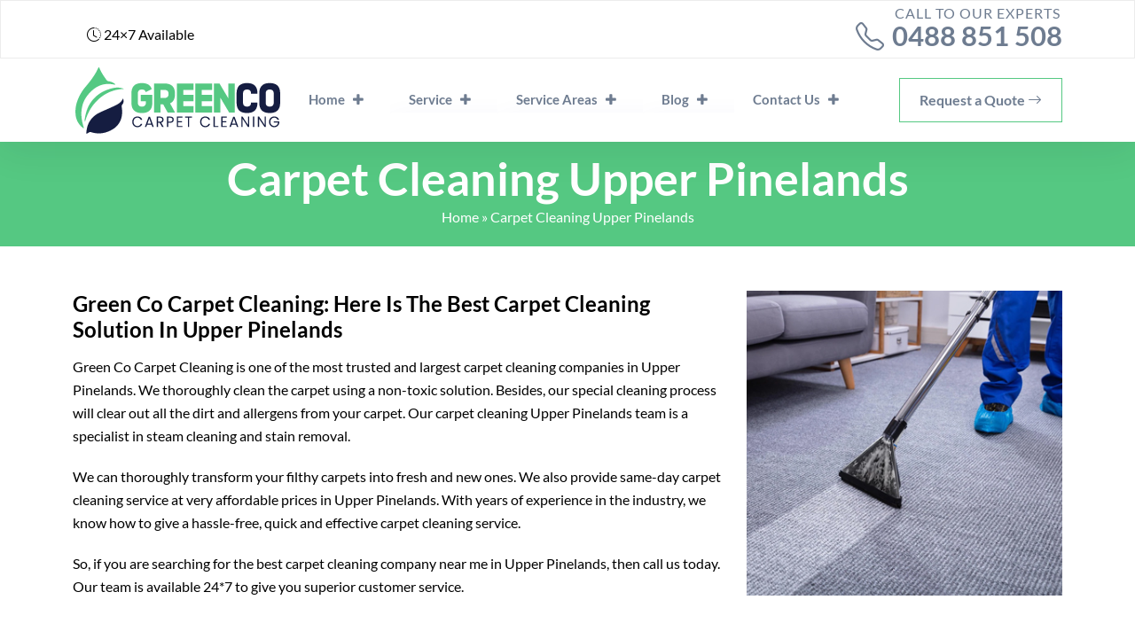

--- FILE ---
content_type: text/html; charset=UTF-8
request_url: https://greencocarpetcleaning.com.au/carpet-cleaning-upper-pinelands/
body_size: 17665
content:
<!doctype html>
<html lang="en-US">
  <head>
 <meta charset="UTF-8">
  <meta name="viewport" content="width=device-width, initial-scale=1">
  <title>Carpet Cleaning Upper Pinelands | 0488 851 508 | Local Carpet Cleaners</title>

<meta name="datePublished" content="2022-08-26T20:10:49+00:00">
<meta name="dateModified" content="2022-08-26T20:10:49+00:00">
<script type="application/ld+json">
{
  "@context": "https://schema.org",
  "@type": "WebPage",
  "datePublished": "2022-08-26T20:10:49+00:00",
  "dateModified": "2022-08-26T20:10:49+00:00"
}
</script>
<meta name="p:domain_verify" content="3926655bc2acafbdabdf1d560c2a7051"/>
<!-- Start of  Zendesk Widget script -->
<script id="ze-snippet" src="https://static.zdassets.com/ekr/snippet.js?key=5636fc01-5e9f-4501-8a68-cb469fcf1132"> </script>
<!-- End of  Zendesk Widget script -->
<!-- Google Tag Manager -->
<script>(function(w,d,s,l,i){w[l]=w[l]||[];w[l].push({'gtm.start':
new Date().getTime(),event:'gtm.js'});var f=d.getElementsByTagName(s)[0],
j=d.createElement(s),dl=l!='dataLayer'?'&l='+l:'';j.async=true;j.src=
'https://www.googletagmanager.com/gtm.js?id='+i+dl;f.parentNode.insertBefore(j,f);
})(window,document,'script','dataLayer','GTM-5V53D9F');</script>
<!-- End Google Tag Manager -->
  <meta name='robots' content='index, follow, max-image-preview:large, max-snippet:-1, max-video-preview:-1' />

	<!-- This site is optimized with the Yoast SEO plugin v26.6 - https://yoast.com/wordpress/plugins/seo/ -->
	<meta name="description" content="Green Co Carpet Cleaning is a leader in carpet cleaning in Upper Pinelands and can handle all of your cleaning needs on the same day of booking." />
	<link rel="canonical" href="https://greencocarpetcleaning.com.au/carpet-cleaning-upper-pinelands/" />
	<meta property="og:locale" content="en_US" />
	<meta property="og:type" content="article" />
	<meta property="og:title" content="Carpet Cleaning Upper Pinelands | 0488 851 508 | Local Carpet Cleaners" />
	<meta property="og:description" content="Green Co Carpet Cleaning is a leader in carpet cleaning in Upper Pinelands and can handle all of your cleaning needs on the same day of booking." />
	<meta property="og:url" content="https://greencocarpetcleaning.com.au/carpet-cleaning-upper-pinelands/" />
	<meta property="og:site_name" content="Green Co Carpet Cleaning" />
	<meta property="article:published_time" content="2022-08-26T20:10:49+00:00" />
	<meta property="og:image" content="https://greencocarpetcleaning.com.au/wp-content/uploads/2022/07/carpet-cleaning-1.jpg" />
	<meta name="author" content="Green Cocarpet Cleaning" />
	<meta name="twitter:card" content="summary_large_image" />
	<meta name="twitter:label1" content="Written by" />
	<meta name="twitter:data1" content="Green Cocarpet Cleaning" />
	<meta name="twitter:label2" content="Est. reading time" />
	<meta name="twitter:data2" content="2 minutes" />
	<script type="application/ld+json" class="yoast-schema-graph">{"@context":"https://schema.org","@graph":[{"@type":"WebPage","@id":"https://greencocarpetcleaning.com.au/carpet-cleaning-upper-pinelands/","url":"https://greencocarpetcleaning.com.au/carpet-cleaning-upper-pinelands/","name":"Carpet Cleaning Upper Pinelands | 0488 851 508 | Local Carpet Cleaners","isPartOf":{"@id":"https://greencocarpetcleaning.com.au/#website"},"primaryImageOfPage":{"@id":"https://greencocarpetcleaning.com.au/carpet-cleaning-upper-pinelands/#primaryimage"},"image":{"@id":"https://greencocarpetcleaning.com.au/carpet-cleaning-upper-pinelands/#primaryimage"},"thumbnailUrl":"https://greencocarpetcleaning.com.au/wp-content/uploads/2022/07/carpet-cleaning-1.jpg","datePublished":"2022-08-26T20:10:49+00:00","author":{"@id":"https://greencocarpetcleaning.com.au/#/schema/person/c6cc08729209ee07512b6702665e27ae"},"description":"Green Co Carpet Cleaning is a leader in carpet cleaning in Upper Pinelands and can handle all of your cleaning needs on the same day of booking.","breadcrumb":{"@id":"https://greencocarpetcleaning.com.au/carpet-cleaning-upper-pinelands/#breadcrumb"},"inLanguage":"en-US","potentialAction":[{"@type":"ReadAction","target":["https://greencocarpetcleaning.com.au/carpet-cleaning-upper-pinelands/"]}]},{"@type":"ImageObject","inLanguage":"en-US","@id":"https://greencocarpetcleaning.com.au/carpet-cleaning-upper-pinelands/#primaryimage","url":"https://greencocarpetcleaning.com.au/wp-content/uploads/2022/07/carpet-cleaning-1.jpg","contentUrl":"https://greencocarpetcleaning.com.au/wp-content/uploads/2022/07/carpet-cleaning-1.jpg","width":380,"height":367},{"@type":"BreadcrumbList","@id":"https://greencocarpetcleaning.com.au/carpet-cleaning-upper-pinelands/#breadcrumb","itemListElement":[{"@type":"ListItem","position":1,"name":"Home","item":"https://greencocarpetcleaning.com.au/"},{"@type":"ListItem","position":2,"name":"Carpet Cleaning Upper Pinelands"}]},{"@type":"WebSite","@id":"https://greencocarpetcleaning.com.au/#website","url":"https://greencocarpetcleaning.com.au/","name":"Green Co Carpet Cleaning","description":"","potentialAction":[{"@type":"SearchAction","target":{"@type":"EntryPoint","urlTemplate":"https://greencocarpetcleaning.com.au/?s={search_term_string}"},"query-input":{"@type":"PropertyValueSpecification","valueRequired":true,"valueName":"search_term_string"}}],"inLanguage":"en-US"},{"@type":"Person","@id":"https://greencocarpetcleaning.com.au/#/schema/person/c6cc08729209ee07512b6702665e27ae","name":"Green Cocarpet Cleaning","image":{"@type":"ImageObject","inLanguage":"en-US","@id":"https://greencocarpetcleaning.com.au/#/schema/person/image/","url":"https://secure.gravatar.com/avatar/56ad03cf9a43234759dfcfe46f21dbf62aa908fd5aba2948249d9ade28a7f31a?s=96&d=mm&r=g","contentUrl":"https://secure.gravatar.com/avatar/56ad03cf9a43234759dfcfe46f21dbf62aa908fd5aba2948249d9ade28a7f31a?s=96&d=mm&r=g","caption":"Green Cocarpet Cleaning"},"sameAs":["https://greencocarpetcleaning.com.au"],"url":"https://greencocarpetcleaning.com.au/author/greenco/"}]}</script>
	<!-- / Yoast SEO plugin. -->


<link rel='dns-prefetch' href='//cdn.jsdelivr.net' />
<link rel='dns-prefetch' href='//cdnjs.cloudflare.com' />
<link rel="alternate" title="oEmbed (JSON)" type="application/json+oembed" href="https://greencocarpetcleaning.com.au/wp-json/oembed/1.0/embed?url=https%3A%2F%2Fgreencocarpetcleaning.com.au%2Fcarpet-cleaning-upper-pinelands%2F" />
<link rel="alternate" title="oEmbed (XML)" type="text/xml+oembed" href="https://greencocarpetcleaning.com.au/wp-json/oembed/1.0/embed?url=https%3A%2F%2Fgreencocarpetcleaning.com.au%2Fcarpet-cleaning-upper-pinelands%2F&#038;format=xml" />
<style id='wp-img-auto-sizes-contain-inline-css' type='text/css'>
img:is([sizes=auto i],[sizes^="auto," i]){contain-intrinsic-size:3000px 1500px}
/*# sourceURL=wp-img-auto-sizes-contain-inline-css */
</style>
<style id='wp-emoji-styles-inline-css' type='text/css'>

	img.wp-smiley, img.emoji {
		display: inline !important;
		border: none !important;
		box-shadow: none !important;
		height: 1em !important;
		width: 1em !important;
		margin: 0 0.07em !important;
		vertical-align: -0.1em !important;
		background: none !important;
		padding: 0 !important;
	}
/*# sourceURL=wp-emoji-styles-inline-css */
</style>
<style id='wp-block-library-inline-css' type='text/css'>
:root{--wp-block-synced-color:#7a00df;--wp-block-synced-color--rgb:122,0,223;--wp-bound-block-color:var(--wp-block-synced-color);--wp-editor-canvas-background:#ddd;--wp-admin-theme-color:#007cba;--wp-admin-theme-color--rgb:0,124,186;--wp-admin-theme-color-darker-10:#006ba1;--wp-admin-theme-color-darker-10--rgb:0,107,160.5;--wp-admin-theme-color-darker-20:#005a87;--wp-admin-theme-color-darker-20--rgb:0,90,135;--wp-admin-border-width-focus:2px}@media (min-resolution:192dpi){:root{--wp-admin-border-width-focus:1.5px}}.wp-element-button{cursor:pointer}:root .has-very-light-gray-background-color{background-color:#eee}:root .has-very-dark-gray-background-color{background-color:#313131}:root .has-very-light-gray-color{color:#eee}:root .has-very-dark-gray-color{color:#313131}:root .has-vivid-green-cyan-to-vivid-cyan-blue-gradient-background{background:linear-gradient(135deg,#00d084,#0693e3)}:root .has-purple-crush-gradient-background{background:linear-gradient(135deg,#34e2e4,#4721fb 50%,#ab1dfe)}:root .has-hazy-dawn-gradient-background{background:linear-gradient(135deg,#faaca8,#dad0ec)}:root .has-subdued-olive-gradient-background{background:linear-gradient(135deg,#fafae1,#67a671)}:root .has-atomic-cream-gradient-background{background:linear-gradient(135deg,#fdd79a,#004a59)}:root .has-nightshade-gradient-background{background:linear-gradient(135deg,#330968,#31cdcf)}:root .has-midnight-gradient-background{background:linear-gradient(135deg,#020381,#2874fc)}:root{--wp--preset--font-size--normal:16px;--wp--preset--font-size--huge:42px}.has-regular-font-size{font-size:1em}.has-larger-font-size{font-size:2.625em}.has-normal-font-size{font-size:var(--wp--preset--font-size--normal)}.has-huge-font-size{font-size:var(--wp--preset--font-size--huge)}.has-text-align-center{text-align:center}.has-text-align-left{text-align:left}.has-text-align-right{text-align:right}.has-fit-text{white-space:nowrap!important}#end-resizable-editor-section{display:none}.aligncenter{clear:both}.items-justified-left{justify-content:flex-start}.items-justified-center{justify-content:center}.items-justified-right{justify-content:flex-end}.items-justified-space-between{justify-content:space-between}.screen-reader-text{border:0;clip-path:inset(50%);height:1px;margin:-1px;overflow:hidden;padding:0;position:absolute;width:1px;word-wrap:normal!important}.screen-reader-text:focus{background-color:#ddd;clip-path:none;color:#444;display:block;font-size:1em;height:auto;left:5px;line-height:normal;padding:15px 23px 14px;text-decoration:none;top:5px;width:auto;z-index:100000}html :where(.has-border-color){border-style:solid}html :where([style*=border-top-color]){border-top-style:solid}html :where([style*=border-right-color]){border-right-style:solid}html :where([style*=border-bottom-color]){border-bottom-style:solid}html :where([style*=border-left-color]){border-left-style:solid}html :where([style*=border-width]){border-style:solid}html :where([style*=border-top-width]){border-top-style:solid}html :where([style*=border-right-width]){border-right-style:solid}html :where([style*=border-bottom-width]){border-bottom-style:solid}html :where([style*=border-left-width]){border-left-style:solid}html :where(img[class*=wp-image-]){height:auto;max-width:100%}:where(figure){margin:0 0 1em}html :where(.is-position-sticky){--wp-admin--admin-bar--position-offset:var(--wp-admin--admin-bar--height,0px)}@media screen and (max-width:600px){html :where(.is-position-sticky){--wp-admin--admin-bar--position-offset:0px}}

/*# sourceURL=wp-block-library-inline-css */
</style><style id='wp-block-heading-inline-css' type='text/css'>
h1:where(.wp-block-heading).has-background,h2:where(.wp-block-heading).has-background,h3:where(.wp-block-heading).has-background,h4:where(.wp-block-heading).has-background,h5:where(.wp-block-heading).has-background,h6:where(.wp-block-heading).has-background{padding:1.25em 2.375em}h1.has-text-align-left[style*=writing-mode]:where([style*=vertical-lr]),h1.has-text-align-right[style*=writing-mode]:where([style*=vertical-rl]),h2.has-text-align-left[style*=writing-mode]:where([style*=vertical-lr]),h2.has-text-align-right[style*=writing-mode]:where([style*=vertical-rl]),h3.has-text-align-left[style*=writing-mode]:where([style*=vertical-lr]),h3.has-text-align-right[style*=writing-mode]:where([style*=vertical-rl]),h4.has-text-align-left[style*=writing-mode]:where([style*=vertical-lr]),h4.has-text-align-right[style*=writing-mode]:where([style*=vertical-rl]),h5.has-text-align-left[style*=writing-mode]:where([style*=vertical-lr]),h5.has-text-align-right[style*=writing-mode]:where([style*=vertical-rl]),h6.has-text-align-left[style*=writing-mode]:where([style*=vertical-lr]),h6.has-text-align-right[style*=writing-mode]:where([style*=vertical-rl]){rotate:180deg}
/*# sourceURL=https://greencocarpetcleaning.com.au/wp-includes/blocks/heading/style.min.css */
</style>
<style id='wp-block-latest-posts-inline-css' type='text/css'>
.wp-block-latest-posts{box-sizing:border-box}.wp-block-latest-posts.alignleft{margin-right:2em}.wp-block-latest-posts.alignright{margin-left:2em}.wp-block-latest-posts.wp-block-latest-posts__list{list-style:none}.wp-block-latest-posts.wp-block-latest-posts__list li{clear:both;overflow-wrap:break-word}.wp-block-latest-posts.is-grid{display:flex;flex-wrap:wrap}.wp-block-latest-posts.is-grid li{margin:0 1.25em 1.25em 0;width:100%}@media (min-width:600px){.wp-block-latest-posts.columns-2 li{width:calc(50% - .625em)}.wp-block-latest-posts.columns-2 li:nth-child(2n){margin-right:0}.wp-block-latest-posts.columns-3 li{width:calc(33.33333% - .83333em)}.wp-block-latest-posts.columns-3 li:nth-child(3n){margin-right:0}.wp-block-latest-posts.columns-4 li{width:calc(25% - .9375em)}.wp-block-latest-posts.columns-4 li:nth-child(4n){margin-right:0}.wp-block-latest-posts.columns-5 li{width:calc(20% - 1em)}.wp-block-latest-posts.columns-5 li:nth-child(5n){margin-right:0}.wp-block-latest-posts.columns-6 li{width:calc(16.66667% - 1.04167em)}.wp-block-latest-posts.columns-6 li:nth-child(6n){margin-right:0}}:root :where(.wp-block-latest-posts.is-grid){padding:0}:root :where(.wp-block-latest-posts.wp-block-latest-posts__list){padding-left:0}.wp-block-latest-posts__post-author,.wp-block-latest-posts__post-date{display:block;font-size:.8125em}.wp-block-latest-posts__post-excerpt,.wp-block-latest-posts__post-full-content{margin-bottom:1em;margin-top:.5em}.wp-block-latest-posts__featured-image a{display:inline-block}.wp-block-latest-posts__featured-image img{height:auto;max-width:100%;width:auto}.wp-block-latest-posts__featured-image.alignleft{float:left;margin-right:1em}.wp-block-latest-posts__featured-image.alignright{float:right;margin-left:1em}.wp-block-latest-posts__featured-image.aligncenter{margin-bottom:1em;text-align:center}
/*# sourceURL=https://greencocarpetcleaning.com.au/wp-includes/blocks/latest-posts/style.min.css */
</style>
<style id='wp-block-list-inline-css' type='text/css'>
ol,ul{box-sizing:border-box}:root :where(.wp-block-list.has-background){padding:1.25em 2.375em}
/*# sourceURL=https://greencocarpetcleaning.com.au/wp-includes/blocks/list/style.min.css */
</style>
<style id='wp-block-paragraph-inline-css' type='text/css'>
.is-small-text{font-size:.875em}.is-regular-text{font-size:1em}.is-large-text{font-size:2.25em}.is-larger-text{font-size:3em}.has-drop-cap:not(:focus):first-letter{float:left;font-size:8.4em;font-style:normal;font-weight:100;line-height:.68;margin:.05em .1em 0 0;text-transform:uppercase}body.rtl .has-drop-cap:not(:focus):first-letter{float:none;margin-left:.1em}p.has-drop-cap.has-background{overflow:hidden}:root :where(p.has-background){padding:1.25em 2.375em}:where(p.has-text-color:not(.has-link-color)) a{color:inherit}p.has-text-align-left[style*="writing-mode:vertical-lr"],p.has-text-align-right[style*="writing-mode:vertical-rl"]{rotate:180deg}
/*# sourceURL=https://greencocarpetcleaning.com.au/wp-includes/blocks/paragraph/style.min.css */
</style>
<style id='wp-block-social-links-inline-css' type='text/css'>
.wp-block-social-links{background:none;box-sizing:border-box;margin-left:0;padding-left:0;padding-right:0;text-indent:0}.wp-block-social-links .wp-social-link a,.wp-block-social-links .wp-social-link a:hover{border-bottom:0;box-shadow:none;text-decoration:none}.wp-block-social-links .wp-social-link svg{height:1em;width:1em}.wp-block-social-links .wp-social-link span:not(.screen-reader-text){font-size:.65em;margin-left:.5em;margin-right:.5em}.wp-block-social-links.has-small-icon-size{font-size:16px}.wp-block-social-links,.wp-block-social-links.has-normal-icon-size{font-size:24px}.wp-block-social-links.has-large-icon-size{font-size:36px}.wp-block-social-links.has-huge-icon-size{font-size:48px}.wp-block-social-links.aligncenter{display:flex;justify-content:center}.wp-block-social-links.alignright{justify-content:flex-end}.wp-block-social-link{border-radius:9999px;display:block}@media not (prefers-reduced-motion){.wp-block-social-link{transition:transform .1s ease}}.wp-block-social-link{height:auto}.wp-block-social-link a{align-items:center;display:flex;line-height:0}.wp-block-social-link:hover{transform:scale(1.1)}.wp-block-social-links .wp-block-social-link.wp-social-link{display:inline-block;margin:0;padding:0}.wp-block-social-links .wp-block-social-link.wp-social-link .wp-block-social-link-anchor,.wp-block-social-links .wp-block-social-link.wp-social-link .wp-block-social-link-anchor svg,.wp-block-social-links .wp-block-social-link.wp-social-link .wp-block-social-link-anchor:active,.wp-block-social-links .wp-block-social-link.wp-social-link .wp-block-social-link-anchor:hover,.wp-block-social-links .wp-block-social-link.wp-social-link .wp-block-social-link-anchor:visited{color:currentColor;fill:currentColor}:where(.wp-block-social-links:not(.is-style-logos-only)) .wp-social-link{background-color:#f0f0f0;color:#444}:where(.wp-block-social-links:not(.is-style-logos-only)) .wp-social-link-amazon{background-color:#f90;color:#fff}:where(.wp-block-social-links:not(.is-style-logos-only)) .wp-social-link-bandcamp{background-color:#1ea0c3;color:#fff}:where(.wp-block-social-links:not(.is-style-logos-only)) .wp-social-link-behance{background-color:#0757fe;color:#fff}:where(.wp-block-social-links:not(.is-style-logos-only)) .wp-social-link-bluesky{background-color:#0a7aff;color:#fff}:where(.wp-block-social-links:not(.is-style-logos-only)) .wp-social-link-codepen{background-color:#1e1f26;color:#fff}:where(.wp-block-social-links:not(.is-style-logos-only)) .wp-social-link-deviantart{background-color:#02e49b;color:#fff}:where(.wp-block-social-links:not(.is-style-logos-only)) .wp-social-link-discord{background-color:#5865f2;color:#fff}:where(.wp-block-social-links:not(.is-style-logos-only)) .wp-social-link-dribbble{background-color:#e94c89;color:#fff}:where(.wp-block-social-links:not(.is-style-logos-only)) .wp-social-link-dropbox{background-color:#4280ff;color:#fff}:where(.wp-block-social-links:not(.is-style-logos-only)) .wp-social-link-etsy{background-color:#f45800;color:#fff}:where(.wp-block-social-links:not(.is-style-logos-only)) .wp-social-link-facebook{background-color:#0866ff;color:#fff}:where(.wp-block-social-links:not(.is-style-logos-only)) .wp-social-link-fivehundredpx{background-color:#000;color:#fff}:where(.wp-block-social-links:not(.is-style-logos-only)) .wp-social-link-flickr{background-color:#0461dd;color:#fff}:where(.wp-block-social-links:not(.is-style-logos-only)) .wp-social-link-foursquare{background-color:#e65678;color:#fff}:where(.wp-block-social-links:not(.is-style-logos-only)) .wp-social-link-github{background-color:#24292d;color:#fff}:where(.wp-block-social-links:not(.is-style-logos-only)) .wp-social-link-goodreads{background-color:#eceadd;color:#382110}:where(.wp-block-social-links:not(.is-style-logos-only)) .wp-social-link-google{background-color:#ea4434;color:#fff}:where(.wp-block-social-links:not(.is-style-logos-only)) .wp-social-link-gravatar{background-color:#1d4fc4;color:#fff}:where(.wp-block-social-links:not(.is-style-logos-only)) .wp-social-link-instagram{background-color:#f00075;color:#fff}:where(.wp-block-social-links:not(.is-style-logos-only)) .wp-social-link-lastfm{background-color:#e21b24;color:#fff}:where(.wp-block-social-links:not(.is-style-logos-only)) .wp-social-link-linkedin{background-color:#0d66c2;color:#fff}:where(.wp-block-social-links:not(.is-style-logos-only)) .wp-social-link-mastodon{background-color:#3288d4;color:#fff}:where(.wp-block-social-links:not(.is-style-logos-only)) .wp-social-link-medium{background-color:#000;color:#fff}:where(.wp-block-social-links:not(.is-style-logos-only)) .wp-social-link-meetup{background-color:#f6405f;color:#fff}:where(.wp-block-social-links:not(.is-style-logos-only)) .wp-social-link-patreon{background-color:#000;color:#fff}:where(.wp-block-social-links:not(.is-style-logos-only)) .wp-social-link-pinterest{background-color:#e60122;color:#fff}:where(.wp-block-social-links:not(.is-style-logos-only)) .wp-social-link-pocket{background-color:#ef4155;color:#fff}:where(.wp-block-social-links:not(.is-style-logos-only)) .wp-social-link-reddit{background-color:#ff4500;color:#fff}:where(.wp-block-social-links:not(.is-style-logos-only)) .wp-social-link-skype{background-color:#0478d7;color:#fff}:where(.wp-block-social-links:not(.is-style-logos-only)) .wp-social-link-snapchat{background-color:#fefc00;color:#fff;stroke:#000}:where(.wp-block-social-links:not(.is-style-logos-only)) .wp-social-link-soundcloud{background-color:#ff5600;color:#fff}:where(.wp-block-social-links:not(.is-style-logos-only)) .wp-social-link-spotify{background-color:#1bd760;color:#fff}:where(.wp-block-social-links:not(.is-style-logos-only)) .wp-social-link-telegram{background-color:#2aabee;color:#fff}:where(.wp-block-social-links:not(.is-style-logos-only)) .wp-social-link-threads{background-color:#000;color:#fff}:where(.wp-block-social-links:not(.is-style-logos-only)) .wp-social-link-tiktok{background-color:#000;color:#fff}:where(.wp-block-social-links:not(.is-style-logos-only)) .wp-social-link-tumblr{background-color:#011835;color:#fff}:where(.wp-block-social-links:not(.is-style-logos-only)) .wp-social-link-twitch{background-color:#6440a4;color:#fff}:where(.wp-block-social-links:not(.is-style-logos-only)) .wp-social-link-twitter{background-color:#1da1f2;color:#fff}:where(.wp-block-social-links:not(.is-style-logos-only)) .wp-social-link-vimeo{background-color:#1eb7ea;color:#fff}:where(.wp-block-social-links:not(.is-style-logos-only)) .wp-social-link-vk{background-color:#4680c2;color:#fff}:where(.wp-block-social-links:not(.is-style-logos-only)) .wp-social-link-wordpress{background-color:#3499cd;color:#fff}:where(.wp-block-social-links:not(.is-style-logos-only)) .wp-social-link-whatsapp{background-color:#25d366;color:#fff}:where(.wp-block-social-links:not(.is-style-logos-only)) .wp-social-link-x{background-color:#000;color:#fff}:where(.wp-block-social-links:not(.is-style-logos-only)) .wp-social-link-yelp{background-color:#d32422;color:#fff}:where(.wp-block-social-links:not(.is-style-logos-only)) .wp-social-link-youtube{background-color:red;color:#fff}:where(.wp-block-social-links.is-style-logos-only) .wp-social-link{background:none}:where(.wp-block-social-links.is-style-logos-only) .wp-social-link svg{height:1.25em;width:1.25em}:where(.wp-block-social-links.is-style-logos-only) .wp-social-link-amazon{color:#f90}:where(.wp-block-social-links.is-style-logos-only) .wp-social-link-bandcamp{color:#1ea0c3}:where(.wp-block-social-links.is-style-logos-only) .wp-social-link-behance{color:#0757fe}:where(.wp-block-social-links.is-style-logos-only) .wp-social-link-bluesky{color:#0a7aff}:where(.wp-block-social-links.is-style-logos-only) .wp-social-link-codepen{color:#1e1f26}:where(.wp-block-social-links.is-style-logos-only) .wp-social-link-deviantart{color:#02e49b}:where(.wp-block-social-links.is-style-logos-only) .wp-social-link-discord{color:#5865f2}:where(.wp-block-social-links.is-style-logos-only) .wp-social-link-dribbble{color:#e94c89}:where(.wp-block-social-links.is-style-logos-only) .wp-social-link-dropbox{color:#4280ff}:where(.wp-block-social-links.is-style-logos-only) .wp-social-link-etsy{color:#f45800}:where(.wp-block-social-links.is-style-logos-only) .wp-social-link-facebook{color:#0866ff}:where(.wp-block-social-links.is-style-logos-only) .wp-social-link-fivehundredpx{color:#000}:where(.wp-block-social-links.is-style-logos-only) .wp-social-link-flickr{color:#0461dd}:where(.wp-block-social-links.is-style-logos-only) .wp-social-link-foursquare{color:#e65678}:where(.wp-block-social-links.is-style-logos-only) .wp-social-link-github{color:#24292d}:where(.wp-block-social-links.is-style-logos-only) .wp-social-link-goodreads{color:#382110}:where(.wp-block-social-links.is-style-logos-only) .wp-social-link-google{color:#ea4434}:where(.wp-block-social-links.is-style-logos-only) .wp-social-link-gravatar{color:#1d4fc4}:where(.wp-block-social-links.is-style-logos-only) .wp-social-link-instagram{color:#f00075}:where(.wp-block-social-links.is-style-logos-only) .wp-social-link-lastfm{color:#e21b24}:where(.wp-block-social-links.is-style-logos-only) .wp-social-link-linkedin{color:#0d66c2}:where(.wp-block-social-links.is-style-logos-only) .wp-social-link-mastodon{color:#3288d4}:where(.wp-block-social-links.is-style-logos-only) .wp-social-link-medium{color:#000}:where(.wp-block-social-links.is-style-logos-only) .wp-social-link-meetup{color:#f6405f}:where(.wp-block-social-links.is-style-logos-only) .wp-social-link-patreon{color:#000}:where(.wp-block-social-links.is-style-logos-only) .wp-social-link-pinterest{color:#e60122}:where(.wp-block-social-links.is-style-logos-only) .wp-social-link-pocket{color:#ef4155}:where(.wp-block-social-links.is-style-logos-only) .wp-social-link-reddit{color:#ff4500}:where(.wp-block-social-links.is-style-logos-only) .wp-social-link-skype{color:#0478d7}:where(.wp-block-social-links.is-style-logos-only) .wp-social-link-snapchat{color:#fff;stroke:#000}:where(.wp-block-social-links.is-style-logos-only) .wp-social-link-soundcloud{color:#ff5600}:where(.wp-block-social-links.is-style-logos-only) .wp-social-link-spotify{color:#1bd760}:where(.wp-block-social-links.is-style-logos-only) .wp-social-link-telegram{color:#2aabee}:where(.wp-block-social-links.is-style-logos-only) .wp-social-link-threads{color:#000}:where(.wp-block-social-links.is-style-logos-only) .wp-social-link-tiktok{color:#000}:where(.wp-block-social-links.is-style-logos-only) .wp-social-link-tumblr{color:#011835}:where(.wp-block-social-links.is-style-logos-only) .wp-social-link-twitch{color:#6440a4}:where(.wp-block-social-links.is-style-logos-only) .wp-social-link-twitter{color:#1da1f2}:where(.wp-block-social-links.is-style-logos-only) .wp-social-link-vimeo{color:#1eb7ea}:where(.wp-block-social-links.is-style-logos-only) .wp-social-link-vk{color:#4680c2}:where(.wp-block-social-links.is-style-logos-only) .wp-social-link-whatsapp{color:#25d366}:where(.wp-block-social-links.is-style-logos-only) .wp-social-link-wordpress{color:#3499cd}:where(.wp-block-social-links.is-style-logos-only) .wp-social-link-x{color:#000}:where(.wp-block-social-links.is-style-logos-only) .wp-social-link-yelp{color:#d32422}:where(.wp-block-social-links.is-style-logos-only) .wp-social-link-youtube{color:red}.wp-block-social-links.is-style-pill-shape .wp-social-link{width:auto}:root :where(.wp-block-social-links .wp-social-link a){padding:.25em}:root :where(.wp-block-social-links.is-style-logos-only .wp-social-link a){padding:0}:root :where(.wp-block-social-links.is-style-pill-shape .wp-social-link a){padding-left:.6666666667em;padding-right:.6666666667em}.wp-block-social-links:not(.has-icon-color):not(.has-icon-background-color) .wp-social-link-snapchat .wp-block-social-link-label{color:#000}
/*# sourceURL=https://greencocarpetcleaning.com.au/wp-includes/blocks/social-links/style.min.css */
</style>
<style id='global-styles-inline-css' type='text/css'>
:root{--wp--preset--aspect-ratio--square: 1;--wp--preset--aspect-ratio--4-3: 4/3;--wp--preset--aspect-ratio--3-4: 3/4;--wp--preset--aspect-ratio--3-2: 3/2;--wp--preset--aspect-ratio--2-3: 2/3;--wp--preset--aspect-ratio--16-9: 16/9;--wp--preset--aspect-ratio--9-16: 9/16;--wp--preset--color--black: #000000;--wp--preset--color--cyan-bluish-gray: #abb8c3;--wp--preset--color--white: #ffffff;--wp--preset--color--pale-pink: #f78da7;--wp--preset--color--vivid-red: #cf2e2e;--wp--preset--color--luminous-vivid-orange: #ff6900;--wp--preset--color--luminous-vivid-amber: #fcb900;--wp--preset--color--light-green-cyan: #7bdcb5;--wp--preset--color--vivid-green-cyan: #00d084;--wp--preset--color--pale-cyan-blue: #8ed1fc;--wp--preset--color--vivid-cyan-blue: #0693e3;--wp--preset--color--vivid-purple: #9b51e0;--wp--preset--gradient--vivid-cyan-blue-to-vivid-purple: linear-gradient(135deg,rgb(6,147,227) 0%,rgb(155,81,224) 100%);--wp--preset--gradient--light-green-cyan-to-vivid-green-cyan: linear-gradient(135deg,rgb(122,220,180) 0%,rgb(0,208,130) 100%);--wp--preset--gradient--luminous-vivid-amber-to-luminous-vivid-orange: linear-gradient(135deg,rgb(252,185,0) 0%,rgb(255,105,0) 100%);--wp--preset--gradient--luminous-vivid-orange-to-vivid-red: linear-gradient(135deg,rgb(255,105,0) 0%,rgb(207,46,46) 100%);--wp--preset--gradient--very-light-gray-to-cyan-bluish-gray: linear-gradient(135deg,rgb(238,238,238) 0%,rgb(169,184,195) 100%);--wp--preset--gradient--cool-to-warm-spectrum: linear-gradient(135deg,rgb(74,234,220) 0%,rgb(151,120,209) 20%,rgb(207,42,186) 40%,rgb(238,44,130) 60%,rgb(251,105,98) 80%,rgb(254,248,76) 100%);--wp--preset--gradient--blush-light-purple: linear-gradient(135deg,rgb(255,206,236) 0%,rgb(152,150,240) 100%);--wp--preset--gradient--blush-bordeaux: linear-gradient(135deg,rgb(254,205,165) 0%,rgb(254,45,45) 50%,rgb(107,0,62) 100%);--wp--preset--gradient--luminous-dusk: linear-gradient(135deg,rgb(255,203,112) 0%,rgb(199,81,192) 50%,rgb(65,88,208) 100%);--wp--preset--gradient--pale-ocean: linear-gradient(135deg,rgb(255,245,203) 0%,rgb(182,227,212) 50%,rgb(51,167,181) 100%);--wp--preset--gradient--electric-grass: linear-gradient(135deg,rgb(202,248,128) 0%,rgb(113,206,126) 100%);--wp--preset--gradient--midnight: linear-gradient(135deg,rgb(2,3,129) 0%,rgb(40,116,252) 100%);--wp--preset--font-size--small: 13px;--wp--preset--font-size--medium: 20px;--wp--preset--font-size--large: 36px;--wp--preset--font-size--x-large: 42px;--wp--preset--spacing--20: 0.44rem;--wp--preset--spacing--30: 0.67rem;--wp--preset--spacing--40: 1rem;--wp--preset--spacing--50: 1.5rem;--wp--preset--spacing--60: 2.25rem;--wp--preset--spacing--70: 3.38rem;--wp--preset--spacing--80: 5.06rem;--wp--preset--shadow--natural: 6px 6px 9px rgba(0, 0, 0, 0.2);--wp--preset--shadow--deep: 12px 12px 50px rgba(0, 0, 0, 0.4);--wp--preset--shadow--sharp: 6px 6px 0px rgba(0, 0, 0, 0.2);--wp--preset--shadow--outlined: 6px 6px 0px -3px rgb(255, 255, 255), 6px 6px rgb(0, 0, 0);--wp--preset--shadow--crisp: 6px 6px 0px rgb(0, 0, 0);}:where(.is-layout-flex){gap: 0.5em;}:where(.is-layout-grid){gap: 0.5em;}body .is-layout-flex{display: flex;}.is-layout-flex{flex-wrap: wrap;align-items: center;}.is-layout-flex > :is(*, div){margin: 0;}body .is-layout-grid{display: grid;}.is-layout-grid > :is(*, div){margin: 0;}:where(.wp-block-columns.is-layout-flex){gap: 2em;}:where(.wp-block-columns.is-layout-grid){gap: 2em;}:where(.wp-block-post-template.is-layout-flex){gap: 1.25em;}:where(.wp-block-post-template.is-layout-grid){gap: 1.25em;}.has-black-color{color: var(--wp--preset--color--black) !important;}.has-cyan-bluish-gray-color{color: var(--wp--preset--color--cyan-bluish-gray) !important;}.has-white-color{color: var(--wp--preset--color--white) !important;}.has-pale-pink-color{color: var(--wp--preset--color--pale-pink) !important;}.has-vivid-red-color{color: var(--wp--preset--color--vivid-red) !important;}.has-luminous-vivid-orange-color{color: var(--wp--preset--color--luminous-vivid-orange) !important;}.has-luminous-vivid-amber-color{color: var(--wp--preset--color--luminous-vivid-amber) !important;}.has-light-green-cyan-color{color: var(--wp--preset--color--light-green-cyan) !important;}.has-vivid-green-cyan-color{color: var(--wp--preset--color--vivid-green-cyan) !important;}.has-pale-cyan-blue-color{color: var(--wp--preset--color--pale-cyan-blue) !important;}.has-vivid-cyan-blue-color{color: var(--wp--preset--color--vivid-cyan-blue) !important;}.has-vivid-purple-color{color: var(--wp--preset--color--vivid-purple) !important;}.has-black-background-color{background-color: var(--wp--preset--color--black) !important;}.has-cyan-bluish-gray-background-color{background-color: var(--wp--preset--color--cyan-bluish-gray) !important;}.has-white-background-color{background-color: var(--wp--preset--color--white) !important;}.has-pale-pink-background-color{background-color: var(--wp--preset--color--pale-pink) !important;}.has-vivid-red-background-color{background-color: var(--wp--preset--color--vivid-red) !important;}.has-luminous-vivid-orange-background-color{background-color: var(--wp--preset--color--luminous-vivid-orange) !important;}.has-luminous-vivid-amber-background-color{background-color: var(--wp--preset--color--luminous-vivid-amber) !important;}.has-light-green-cyan-background-color{background-color: var(--wp--preset--color--light-green-cyan) !important;}.has-vivid-green-cyan-background-color{background-color: var(--wp--preset--color--vivid-green-cyan) !important;}.has-pale-cyan-blue-background-color{background-color: var(--wp--preset--color--pale-cyan-blue) !important;}.has-vivid-cyan-blue-background-color{background-color: var(--wp--preset--color--vivid-cyan-blue) !important;}.has-vivid-purple-background-color{background-color: var(--wp--preset--color--vivid-purple) !important;}.has-black-border-color{border-color: var(--wp--preset--color--black) !important;}.has-cyan-bluish-gray-border-color{border-color: var(--wp--preset--color--cyan-bluish-gray) !important;}.has-white-border-color{border-color: var(--wp--preset--color--white) !important;}.has-pale-pink-border-color{border-color: var(--wp--preset--color--pale-pink) !important;}.has-vivid-red-border-color{border-color: var(--wp--preset--color--vivid-red) !important;}.has-luminous-vivid-orange-border-color{border-color: var(--wp--preset--color--luminous-vivid-orange) !important;}.has-luminous-vivid-amber-border-color{border-color: var(--wp--preset--color--luminous-vivid-amber) !important;}.has-light-green-cyan-border-color{border-color: var(--wp--preset--color--light-green-cyan) !important;}.has-vivid-green-cyan-border-color{border-color: var(--wp--preset--color--vivid-green-cyan) !important;}.has-pale-cyan-blue-border-color{border-color: var(--wp--preset--color--pale-cyan-blue) !important;}.has-vivid-cyan-blue-border-color{border-color: var(--wp--preset--color--vivid-cyan-blue) !important;}.has-vivid-purple-border-color{border-color: var(--wp--preset--color--vivid-purple) !important;}.has-vivid-cyan-blue-to-vivid-purple-gradient-background{background: var(--wp--preset--gradient--vivid-cyan-blue-to-vivid-purple) !important;}.has-light-green-cyan-to-vivid-green-cyan-gradient-background{background: var(--wp--preset--gradient--light-green-cyan-to-vivid-green-cyan) !important;}.has-luminous-vivid-amber-to-luminous-vivid-orange-gradient-background{background: var(--wp--preset--gradient--luminous-vivid-amber-to-luminous-vivid-orange) !important;}.has-luminous-vivid-orange-to-vivid-red-gradient-background{background: var(--wp--preset--gradient--luminous-vivid-orange-to-vivid-red) !important;}.has-very-light-gray-to-cyan-bluish-gray-gradient-background{background: var(--wp--preset--gradient--very-light-gray-to-cyan-bluish-gray) !important;}.has-cool-to-warm-spectrum-gradient-background{background: var(--wp--preset--gradient--cool-to-warm-spectrum) !important;}.has-blush-light-purple-gradient-background{background: var(--wp--preset--gradient--blush-light-purple) !important;}.has-blush-bordeaux-gradient-background{background: var(--wp--preset--gradient--blush-bordeaux) !important;}.has-luminous-dusk-gradient-background{background: var(--wp--preset--gradient--luminous-dusk) !important;}.has-pale-ocean-gradient-background{background: var(--wp--preset--gradient--pale-ocean) !important;}.has-electric-grass-gradient-background{background: var(--wp--preset--gradient--electric-grass) !important;}.has-midnight-gradient-background{background: var(--wp--preset--gradient--midnight) !important;}.has-small-font-size{font-size: var(--wp--preset--font-size--small) !important;}.has-medium-font-size{font-size: var(--wp--preset--font-size--medium) !important;}.has-large-font-size{font-size: var(--wp--preset--font-size--large) !important;}.has-x-large-font-size{font-size: var(--wp--preset--font-size--x-large) !important;}
/*# sourceURL=global-styles-inline-css */
</style>

<style id='classic-theme-styles-inline-css' type='text/css'>
/*! This file is auto-generated */
.wp-block-button__link{color:#fff;background-color:#32373c;border-radius:9999px;box-shadow:none;text-decoration:none;padding:calc(.667em + 2px) calc(1.333em + 2px);font-size:1.125em}.wp-block-file__button{background:#32373c;color:#fff;text-decoration:none}
/*# sourceURL=/wp-includes/css/classic-themes.min.css */
</style>
<link rel='stylesheet' id='contact-form-7-css' href='https://greencocarpetcleaning.com.au/wp-content/plugins/contact-form-7/includes/css/styles.css?ver=6.1.4' type='text/css' media='all' />
<link rel='stylesheet' id='wpcf7-redirect-script-frontend-css' href='https://greencocarpetcleaning.com.au/wp-content/plugins/wpcf7-redirect/build/assets/frontend-script.css?ver=2c532d7e2be36f6af233' type='text/css' media='all' />
<link rel='stylesheet' id='font-style-css' href='https://cdnjs.cloudflare.com/ajax/libs/font-awesome/4.7.0/css/font-awesome.min.css?ver=1.0.0' type='text/css' media='all' />
<link rel='stylesheet' id='bootstrap-style-css' href='https://greencocarpetcleaning.com.au/wp-content/themes/carpet-cleaning/css/bootstrap.min.css?ver=5.0.2' type='text/css' media='all' />
<link rel='stylesheet' id='main-style-css' href='https://greencocarpetcleaning.com.au/wp-content/themes/carpet-cleaning/style.css?ver=6.9' type='text/css' media='all' />
<link rel='stylesheet' id='fonts-css' href='https://greencocarpetcleaning.com.au/wp-content/themes/carpet-cleaning/fonts.css?ver=6.9' type='text/css' media='all' />
<link rel='stylesheet' id='bootstrap-icons-css' href='https://greencocarpetcleaning.com.au/wp-content/themes/carpet-cleaning/bootstrap-icons/bootstrap-icons.css?ver=6.9' type='text/css' media='all' />
<link rel='stylesheet' id='child-style-css' href='https://greencocarpetcleaning.com.au/wp-content/themes/carpet-cleaning/child-style.css?ver=6.9' type='text/css' media='all' />
<link rel='stylesheet' id='flatpickr-css-css' href='https://cdn.jsdelivr.net/npm/flatpickr/dist/flatpickr.min.css' type='text/css' media='all' />
<script type="text/javascript" src="https://greencocarpetcleaning.com.au/wp-includes/js/jquery/jquery.min.js?ver=3.7.1" id="jquery-core-js"></script>
<script type="text/javascript" src="https://greencocarpetcleaning.com.au/wp-includes/js/jquery/jquery-migrate.min.js?ver=3.4.1" id="jquery-migrate-js"></script>
<script type="text/javascript" src="https://greencocarpetcleaning.com.au/wp-content/themes/carpet-cleaning/js/bootstrap.min.js?ver=6.9" id="bootstrap-script-js"></script>
<link rel="https://api.w.org/" href="https://greencocarpetcleaning.com.au/wp-json/" /><link rel="alternate" title="JSON" type="application/json" href="https://greencocarpetcleaning.com.au/wp-json/wp/v2/posts/3901" /><link rel="EditURI" type="application/rsd+xml" title="RSD" href="https://greencocarpetcleaning.com.au/xmlrpc.php?rsd" />
<meta name="generator" content="WordPress 6.9" />
<link rel='shortlink' href='https://greencocarpetcleaning.com.au/?p=3901' />
<script id='nitro-telemetry-meta' nitro-exclude>window.NPTelemetryMetadata={missReason: (!window.NITROPACK_STATE ? 'cache not found' : 'hit'),pageType: 'post',isEligibleForOptimization: true,}</script><script id='nitro-generic' nitro-exclude>(()=>{window.NitroPack=window.NitroPack||{coreVersion:"na",isCounted:!1};let e=document.createElement("script");if(e.src="https://nitroscripts.com/RkjUwCEAkemmWsffDhswNLLjHfmCvBMD",e.async=!0,e.id="nitro-script",document.head.appendChild(e),!window.NitroPack.isCounted){window.NitroPack.isCounted=!0;let t=()=>{navigator.sendBeacon("https://to.getnitropack.com/p",JSON.stringify({siteId:"RkjUwCEAkemmWsffDhswNLLjHfmCvBMD",url:window.location.href,isOptimized:!!window.IS_NITROPACK,coreVersion:"na",missReason:window.NPTelemetryMetadata?.missReason||"",pageType:window.NPTelemetryMetadata?.pageType||"",isEligibleForOptimization:!!window.NPTelemetryMetadata?.isEligibleForOptimization}))};(()=>{let e=()=>new Promise(e=>{"complete"===document.readyState?e():window.addEventListener("load",e)}),i=()=>new Promise(e=>{document.prerendering?document.addEventListener("prerenderingchange",e,{once:!0}):e()}),a=async()=>{await i(),await e(),t()};a()})(),window.addEventListener("pageshow",e=>{if(e.persisted){let i=document.prerendering||self.performance?.getEntriesByType?.("navigation")[0]?.activationStart>0;"visible"!==document.visibilityState||i||t()}})}})();</script><link rel="icon" href="https://greencocarpetcleaning.com.au/wp-content/uploads/2022/06/favicon-150x150.png" sizes="32x32" />
<link rel="icon" href="https://greencocarpetcleaning.com.au/wp-content/uploads/2022/06/favicon-300x300.png" sizes="192x192" />
<link rel="apple-touch-icon" href="https://greencocarpetcleaning.com.au/wp-content/uploads/2022/06/favicon-300x300.png" />
<meta name="msapplication-TileImage" content="https://greencocarpetcleaning.com.au/wp-content/uploads/2022/06/favicon-300x300.png" />
		<style type="text/css" id="wp-custom-css">
			.wpcf7 br {display: none;}
.wpcf7 p {margin: 0;padding: 0 !important;}

.sidebar.sidebar-right input[type=submit],input[type=submit] {background: #000;border: 0;padding:10px;color: #fff;transition: .4s;border-radius: 50px;   border-radius: 5px;font-size: 18px;letter-spacing: 0;height:auto;}
.php-email-form .col-md-6+p {display: none;}
.contact-page-form .col-md-6+p {display: none;}

.contact .php-email-form input[type=submit] {background: #000;border: 0;padding:10px;color: #fff;transition: .4s;border-radius: 50px;   border-radius: 5px;font-size: 18px;letter-spacing: 0;height:auto;}

.sidebar.sidebar-right .floating-label {
    width: 100%;
}
.sidebar.sidebar-right label {
    color: #fff;
}

.floating-label input::placeholder,.field textarea::placeholder{color:#858d9b;font-weight:200;font-size: 12px;}
.floating-label textarea::placeholder,.field textarea::placeholder{color:#858d9b;font-weight:200;font-size: 12px;}		</style>
		  </head>
<body data-rsssl=1 class="wp-singular post-template post-template-fullwidth post-template-fullwidth-php single single-post postid-3901 single-format-standard wp-theme-carpet-cleaning">
<!-- Google Tag Manager (noscript) -->
<noscript><iframe src="https://www.googletagmanager.com/ns.html?id=GTM-5V53D9F"
height="0" width="0" style="display:none;visibility:hidden"></iframe></noscript>
<!-- End Google Tag Manager (noscript) -->
	<!--  ClickCease.com tracking-->
  <script type='text/javascript'>var script = document.createElement('script');
  script.async = true; script.type = 'text/javascript';
  var target = 'https://www.clickcease.com/monitor/stat.js';
  script.src = target;var elem = document.head;elem.appendChild(script);
  </script>
  <noscript>
  <a href='https://www.clickcease.com' rel='nofollow'><img src='https://monitor.clickcease.com' alt='ClickCease'/></a>
  </noscript>
<!--  ClickCease.com tracking-->
<div id="page" class="P-Sydney">
<div class="main-header">
<header id="masthead" class="site-header group" role="banner" itemscope="itemscope" itemtype="http://schema.org/Organization">
  <div class="fixed-top-h-section">
   <div class="container">
    <div class="headercol2">
     <div class="site-logo"> 
      <div class="loction-c">      
      		<span class="d-none d-sm-inline ms-3"><i class="bi bi-clock-history"></i>  24×7 Available</span>
      </div>
      <div class="haedright">
        <div class="callbx">      
      		<div class="item-icons"><i class="bi bi-telephone"></i></div>      
        	<a href="tel:0488851508" class="get-free"><span>Call to our Experts</span>0488 851 508</a>
    	</div>                
      </div>
     </div>
    </div>
   </div>
  </div>  
</header>
<div class="headmenu">
  <div class="container">
    <div class="site-bar group">
      <div class="logoleft">
        <a itemprop="url" href="https://greencocarpetcleaning.com.au"><img class="alignnone wp-image-19 size-full" src="https://greencocarpetcleaning.com.au/wp-content/uploads/2022/06/logo.png" alt="Logo" width="237px" height="80px" /></a>
      </div>
      <nav class="nav mobile-menu">
        <ul id="menu-main-menu" class="navigation"><li id="menu-item-18" class="menu-item menu-item-type-post_type menu-item-object-page menu-item-home menu-item-18 nav-item"><a href="https://greencocarpetcleaning.com.au/" class="nav-link color_1">Home</a></li>
<li id="menu-item-76" class="menu-item menu-item-type-custom menu-item-object-custom menu-item-has-children menu-item-76 dropdown"><a href="#" class="nav-link color_1">Service</a>
<ul class="sub-menu">
	<li id="menu-item-77" class="menu-item menu-item-type-post_type menu-item-object-page menu-item-77 nav-item"><a href="https://greencocarpetcleaning.com.au/high-pressure-surface-cleaning/" class="nav-link color_1">High pressure surface cleaning</a></li>
	<li id="menu-item-78" class="menu-item menu-item-type-post_type menu-item-object-page menu-item-78 nav-item"><a href="https://greencocarpetcleaning.com.au/rug-cleaning/" class="nav-link color_1">Rug Cleaning</a></li>
	<li id="menu-item-80" class="menu-item menu-item-type-post_type menu-item-object-page menu-item-80 nav-item"><a href="https://greencocarpetcleaning.com.au/automotive-cleaning/" class="nav-link color_1">Automotive Cleaning</a></li>
	<li id="menu-item-81" class="menu-item menu-item-type-post_type menu-item-object-page menu-item-81 nav-item"><a href="https://greencocarpetcleaning.com.au/mattress-cleaning/" class="nav-link color_1">Mattress Cleaning</a></li>
	<li id="menu-item-82" class="menu-item menu-item-type-post_type menu-item-object-page menu-item-82 nav-item"><a href="https://greencocarpetcleaning.com.au/tile-and-grout-cleaning/" class="nav-link color_1">Tile and Grout Cleaning</a></li>
	<li id="menu-item-83" class="menu-item menu-item-type-post_type menu-item-object-page menu-item-83 nav-item"><a href="https://greencocarpetcleaning.com.au/leather-restoration/" class="nav-link color_1">Leather Restoration</a></li>
	<li id="menu-item-84" class="menu-item menu-item-type-post_type menu-item-object-page menu-item-84 nav-item"><a href="https://greencocarpetcleaning.com.au/upholstery-cleaning/" class="nav-link color_1">Upholstery Cleaning</a></li>
	<li id="menu-item-85" class="menu-item menu-item-type-post_type menu-item-object-page menu-item-85 nav-item"><a href="https://greencocarpetcleaning.com.au/carpet-cleaning-sydney/" class="nav-link color_1">Carpet Cleaning Sydney</a></li>
</ul>
</li>
<li id="menu-item-13597" class="menu-item menu-item-type-custom menu-item-object-custom menu-item-has-children menu-item-13597 dropdown"><a href="#" class="nav-link color_1">Service Areas</a>
<ul class="sub-menu">
	<li id="menu-item-13599" class="menu-item menu-item-type-taxonomy menu-item-object-category menu-item-13599 nav-item"><a href="https://greencocarpetcleaning.com.au/category/carpet-nsw/" class="nav-link color_1">Carpet NSW</a></li>
	<li id="menu-item-13598" class="menu-item menu-item-type-taxonomy menu-item-object-category menu-item-13598 nav-item"><a href="https://greencocarpetcleaning.com.au/category/carpet-act/" class="nav-link color_1">Carpet ACT</a></li>
	<li id="menu-item-13600" class="menu-item menu-item-type-taxonomy menu-item-object-category current-post-ancestor current-menu-parent current-post-parent menu-item-13600 nav-item"><a href="https://greencocarpetcleaning.com.au/category/carpet-qld/" class="nav-link color_1">Carpet QLD</a></li>
	<li id="menu-item-13601" class="menu-item menu-item-type-taxonomy menu-item-object-category menu-item-13601 nav-item"><a href="https://greencocarpetcleaning.com.au/category/carpet-repair-nsw/" class="nav-link color_1">Carpet Repair NSW</a></li>
	<li id="menu-item-13602" class="menu-item menu-item-type-taxonomy menu-item-object-category menu-item-13602 nav-item"><a href="https://greencocarpetcleaning.com.au/category/carpet-sa/" class="nav-link color_1">Carpet SA</a></li>
	<li id="menu-item-13603" class="menu-item menu-item-type-taxonomy menu-item-object-category menu-item-13603 nav-item"><a href="https://greencocarpetcleaning.com.au/category/carpet-tas/" class="nav-link color_1">Carpet TAS</a></li>
	<li id="menu-item-13604" class="menu-item menu-item-type-taxonomy menu-item-object-category menu-item-13604 nav-item"><a href="https://greencocarpetcleaning.com.au/category/carpet-vic/" class="nav-link color_1">Carpet VIC</a></li>
	<li id="menu-item-13605" class="menu-item menu-item-type-taxonomy menu-item-object-category menu-item-13605 nav-item"><a href="https://greencocarpetcleaning.com.au/category/carpet-wa/" class="nav-link color_1">Carpet WA</a></li>
	<li id="menu-item-13606" class="menu-item menu-item-type-taxonomy menu-item-object-category menu-item-13606 nav-item"><a href="https://greencocarpetcleaning.com.au/category/couch-nsw/" class="nav-link color_1">Couch NSW</a></li>
	<li id="menu-item-13607" class="menu-item menu-item-type-taxonomy menu-item-object-category menu-item-13607 nav-item"><a href="https://greencocarpetcleaning.com.au/category/curtain-nsw/" class="nav-link color_1">Curtain NSW</a></li>
	<li id="menu-item-13608" class="menu-item menu-item-type-taxonomy menu-item-object-category menu-item-13608 nav-item"><a href="https://greencocarpetcleaning.com.au/category/flood-damage-nsw/" class="nav-link color_1">Flood Damage NSW</a></li>
	<li id="menu-item-13609" class="menu-item menu-item-type-taxonomy menu-item-object-category menu-item-13609 nav-item"><a href="https://greencocarpetcleaning.com.au/category/mattress-nsw/" class="nav-link color_1">Mattress NSW</a></li>
	<li id="menu-item-13610" class="menu-item menu-item-type-taxonomy menu-item-object-category menu-item-13610 nav-item"><a href="https://greencocarpetcleaning.com.au/category/rug-cleaning-nsw/" class="nav-link color_1">Rug Cleaning NSW</a></li>
	<li id="menu-item-13611" class="menu-item menu-item-type-taxonomy menu-item-object-category menu-item-13611 nav-item"><a href="https://greencocarpetcleaning.com.au/category/tile-cleaning-nsw/" class="nav-link color_1">Tile Cleaning NSW</a></li>
</ul>
</li>
<li id="menu-item-13639" class="menu-item menu-item-type-taxonomy menu-item-object-category menu-item-has-children menu-item-13639 dropdown"><a href="https://greencocarpetcleaning.com.au/category/blog/" class="nav-link color_1">Blog</a>
<ul class="sub-menu">
	<li id="menu-item-20" class="menu-item menu-item-type-custom menu-item-object-custom menu-item-20 nav-item"><a href="#" class="nav-link color_1">About Us</a></li>
	<li id="menu-item-14171" class="menu-item menu-item-type-post_type menu-item-object-page menu-item-14171 nav-item"><a href="https://greencocarpetcleaning.com.au/reviews/" class="nav-link color_1">Reviews</a></li>
	<li id="menu-item-14172" class="menu-item menu-item-type-post_type menu-item-object-page menu-item-14172 nav-item"><a href="https://greencocarpetcleaning.com.au/faqs/" class="nav-link color_1">FAQ’S</a></li>
</ul>
</li>
<li id="menu-item-110" class="menu-item menu-item-type-post_type menu-item-object-page menu-item-110 nav-item"><a href="https://greencocarpetcleaning.com.au/contact-us/" class="nav-link color_1">Contact Us</a></li>
</ul>  
</nav>
     <a href="/contact-us/" class="btn book">Request a Quote <i class="bi bi-arrow-right"></i></a>    
		<a class="mobile-nav-trigger"><i class="fa fa-navicon"></i><i class="fa fa-close"></i></a>
</div>
</div>
</div>
</div>
<div class="clearbox"></div>

<div class="breadcrum mb-0">
  <div class="container d-flex flex-wrap align-items-center justify-content-center">
    <h1 class="m-0">Carpet Cleaning Upper Pinelands</h1>
        <p id="breadcrumbs"><span><span><a href="https://greencocarpetcleaning.com.au/">Home</a></span> &raquo; <span class="breadcrumb_last" aria-current="page">Carpet Cleaning Upper Pinelands</span></span></p>  </div>
</div>
      <main id="content" class="entries-classic P-Sydney">
          
                          <section class="space">
<div class="container">
<div class="row">
<div class="col-md-8 col-sm-6 mb-4">
<h2>Green Co Carpet Cleaning: Here Is The Best Carpet Cleaning Solution In Upper Pinelands</h2>
<p>Green Co Carpet Cleaning is one of the most trusted and largest carpet cleaning companies in Upper Pinelands. We thoroughly clean the carpet using a non-toxic solution. Besides, our special cleaning process will clear out all the dirt and allergens from your carpet. Our carpet cleaning Upper Pinelands team is a specialist in steam cleaning and stain removal.</p>
<p>We can thoroughly transform your filthy carpets into fresh and new ones. We also provide same-day carpet cleaning service at very affordable prices in Upper Pinelands. With years of experience in the industry, we know how to give a hassle-free, quick and effective carpet cleaning service.</p>
<p>So, if you are searching for the best carpet cleaning company near me in Upper Pinelands, then call us today. Our team is available 24*7 to give you superior customer service.</p>
</div>
<div class="col-md-4 col-sm-6 mb-4">
<img decoding="async" src="https://greencocarpetcleaning.com.au/wp-content/uploads/2022/07/carpet-cleaning-1.jpg" alt="carpet-cleaning"></div>
</div>
</div>
</section>
<section class="space getquote text-center">
<div class="container">
<div class="row justify-content-center">
<div class="col-md-9">
<span class="tagline">Get your home cleaned</span></p>
<h2>Best Team for greenco Carpet Cleaning To Save Your Property</h2>
<p>With a team of certified greenco Carpet Cleaning Sydney, we are hare to detect all kinds of greenco Carpet Cleaning Sydney and save your house and business</p>
<div class="btn-bx"><a href="/contact-us/" class="btn">Get a Free Quote</a><a href="tel:0488851508" class="btn bt">0488 851 508</a></div>
</div>
</div>
</div>
</section>
<section class="space service text-center">
<div class="container">
<h2>Services Available With Us For Carpet Cleaning</h2>
<p>For the best steam carpet cleaning and other services, our carpet cleaning experts are ready to help you. Our cleaning process and services are one of the best for deep carpet cleaning. We have included the following in our services:</p>
<div class="row mt-5">
<div class="col-md-3 col-lg-3 col-sm-6  mb-4">
<div class="card h-100">
<div class="text-item">
<h3>Carpet Steam Cleaning</h3>
</div>
</div>
</div>
<div class="col-md-3 col-lg-3 col-sm-6  mb-4">
<div class="card h-100">
<div class="text-item">
<h3>Carpet Dry Cleaning</h3>
</div>
</div>
</div>
<div class="col-md-3 col-lg-3 col-sm-6  mb-4">
<div class="card h-100">
<div class="text-item">
<h3>Carpet Stain Removal</h3>
</div>
</div>
</div>
<div class="col-md-3 col-lg-3 col-sm-6  mb-4">
<div class="card h-100">
<div class="text-item">
<h3>Carpet Mould Removal</h3>
</div>
</div>
</div>
</div>
<div class="row mt-5">
<div class="col-md-3 col-lg-3 col-sm-6  mb-4">
<div class="card h-100">
<div class="text-item">
<h3>Carpet Deodorisation &amp; Odour Removal</h3>
</div>
</div>
</div>
<div class="col-md-3 col-lg-3 col-sm-6  mb-4">
<div class="card h-100">
<div class="text-item">
<h3>Carpet Sanitisation</h3>
</div>
</div>
</div>
<div class="col-md-3 col-lg-3 col-sm-6  mb-4">
<div class="card h-100">
<div class="text-item">
<h3>Carpet Scotchgard Fabric Protection</h3>
</div>
</div>
</div>
<div class="col-md-3 col-lg-3 col-sm-6  mb-4">
<div class="card h-100">
<div class="text-item">
<h3>Carpet Shampooing</h3>
</div>
</div>
</div>
</div>
</div>
</section>
<section class="space service text-center">
<div class="container">
<h2>People Choose Green Co Carpet Cleaning! Do You Know Why?</h2>
<p>We at Green Co Carpet Cleaning know that only a professional service like us can do everything to save your carpets. Our carpet cleaners know how to deal with stained carpet fabric, moulded carpet fabric and other problems and they will take the required actions to remove them from your carpet. Here are some more reasons:</p>
<div class="row mt-5">
<div class="col-md-3 col-lg-3 col-sm-6  mb-4">
<div class="feature-box">
<div class="tecxt-item">
<h3>Experienced Cleaners</h3>
<p>We have a team of expert carpet cleaners who are working in this field for so many years. In carpet cleaning, experience plays an important role. Our team is well trained and experienced.</p>
</div>
</div>
</div>
<div class="col-md-3 col-lg-3 col-sm-6  mb-4">
<div class="feature-box">
<div class="texct-item">
<h3>Secure Service</h3>
<p>We also deliver a safe carpet cleaning service to our clients. Additionally, our team will not cause any harm or damage to the fabric of your carpet.</p>
</div>
</div>
</div>
<div class="col-md-3 col-lg-3 col-sm-6  mb-4">
<div class="feature-box">
<div class="texct-item">
<h3>Advanced equipment</h3>
<p>These days it is not easy to clean the carpet using old methods and techniques. Our team is also using advanced equipment to clean your carpet properly.</p>
</div>
</div>
</div>
<div class="col-md-3 col-lg-3 col-sm-6  mb-4">
<div class="feature-box">
<div class="textd-item">
<h3>24/7 service</h3>
<p>We are also available at your service 24/7. You can book our carpet cleaning service any time of the day. Besides, our team will provide you with the best service on the same day as your booking.</p>
</div>
</div>
</div>
</div>
</div>
</section>
<div class="d-flex align-items-center bg-light flex-wrap container mt-4 mb-4 p-3 justify-content-between"><p class="published-date m-0"><b>Published on:</b> August 26, 2022</p></div>                      
   <div class="random-blogs space">
<div class="container">
  <h2>Blogs</h2>
<div class="blog-listing row justify-content-center m-0"> 
          
                        <div class="col-md-4 mb-4">
            <div class="blog-text-box"> 
             <div class="post-thumbnail-box">
                       
            </div>
            <div class="blog-entry-content">
                <div class="entry-meta entry-meta-bottom">
              <time class="entry-date p-0 m-0 me-1" itemprop="datePublished" datetime="2022-09-01T14:19:56+00:00"><i class="bi bi-calendar-check" aria-hidden="true"></i> September 1, 2022</time>
              <span class="user-by-admin"><i class="bi bi-person-circle" aria-hidden="true"></i> By Green Cocarpet Cleaning</span>   
              </div>
              <h2> <a href="https://greencocarpetcleaning.com.au/carpet-cleaning-yandoit-hills/" title="Carpet Cleaning Yandoit Hills" class="font20">Carpet Cleaning Yandoit Hills</a> </h2>
              
              <div class="text-aria">
                    <div class="text-ext">
                      <p>Get Your Carpets Cleaned With Professional Cleaners In Yandoit Hills Are you looking for a quick carpet cleaning service provider in Yandoit Hills? Call Green Co Carpet Cleaning. We are a local carpet cleaning provider in Yandoit Hills. Our carpet cleaning Yandoit Hills team consists of professional cleaners with hands-on experience in the cleaning industry. [&hellip;]</p>
                  </div>
                  <a href="https://greencocarpetcleaning.com.au/carpet-cleaning-yandoit-hills/" class="btn read-btn">Read More <i class="bi bi-arrow-right" aria-hidden="true"></i></a>
              </div>
              </div>
            </div>
        </div>
         
             <div class="col-md-4 mb-4">
            <div class="blog-text-box"> 
             <div class="post-thumbnail-box">
                       
            </div>
            <div class="blog-entry-content">
                <div class="entry-meta entry-meta-bottom">
              <time class="entry-date p-0 m-0 me-1" itemprop="datePublished" datetime="2022-08-27T09:23:01+00:00"><i class="bi bi-calendar-check" aria-hidden="true"></i> August 27, 2022</time>
              <span class="user-by-admin"><i class="bi bi-person-circle" aria-hidden="true"></i> By Green Cocarpet Cleaning</span>   
              </div>
              <h2> <a href="https://greencocarpetcleaning.com.au/tile-and-grout-cleaning-couridjah/" title="Tile and Grout Cleaning Couridjah" class="font20">Tile and Grout Cleaning Couridjah</a> </h2>
              
              <div class="text-aria">
                    <div class="text-ext">
                      <p>Avail Expert Tile and Grout Cleaning Solutions in Couridjah Green Co Carpet Cleaning is the one-stop shop for all your tile and grout cleaning needs. We have a variety of services to clean your tiles. With the advanced knowledge and tools, we make your tiles germ-free and spot-free. Our tile and grout cleaning Couridjah team [&hellip;]</p>
                  </div>
                  <a href="https://greencocarpetcleaning.com.au/tile-and-grout-cleaning-couridjah/" class="btn read-btn">Read More <i class="bi bi-arrow-right" aria-hidden="true"></i></a>
              </div>
              </div>
            </div>
        </div>
         
             <div class="col-md-4 mb-4">
            <div class="blog-text-box"> 
             <div class="post-thumbnail-box">
                       
            </div>
            <div class="blog-entry-content">
                <div class="entry-meta entry-meta-bottom">
              <time class="entry-date p-0 m-0 me-1" itemprop="datePublished" datetime="2022-08-27T02:49:37+00:00"><i class="bi bi-calendar-check" aria-hidden="true"></i> August 27, 2022</time>
              <span class="user-by-admin"><i class="bi bi-person-circle" aria-hidden="true"></i> By Green Cocarpet Cleaning</span>   
              </div>
              <h2> <a href="https://greencocarpetcleaning.com.au/curtain-cleaning-copacabana/" title="Curtain Cleaning Copacabana" class="font20">Curtain Cleaning Copacabana</a> </h2>
              
              <div class="text-aria">
                    <div class="text-ext">
                      <p>Expert Curtain Cleaning Service In Copacabana&nbsp; With Green Co Carpet Cleaning you can get the best and the finest curtain cleaning services in Copacabana. We have a wide range of services for cleaning curtains. Moreover, we are capable of cleaning all types of curtains. Our team of curtain cleaning Copacabana professionals have years of experience. [&hellip;]</p>
                  </div>
                  <a href="https://greencocarpetcleaning.com.au/curtain-cleaning-copacabana/" class="btn read-btn">Read More <i class="bi bi-arrow-right" aria-hidden="true"></i></a>
              </div>
              </div>
            </div>
        </div>
         
   </div>
</div>
</div>         
           
      </main>

<script nitro-exclude>
    document.cookie = 'nitroCachedPage=' + (!window.NITROPACK_STATE ? '0' : '1') + '; path=/; SameSite=Lax';
</script>
<script nitro-exclude>
    if (!window.NITROPACK_STATE || window.NITROPACK_STATE != 'FRESH') {
        var proxyPurgeOnly = 0;
        if (typeof navigator.sendBeacon !== 'undefined') {
            var nitroData = new FormData(); nitroData.append('nitroBeaconUrl', 'aHR0cHM6Ly9ncmVlbmNvY2FycGV0Y2xlYW5pbmcuY29tLmF1L2NhcnBldC1jbGVhbmluZy11cHBlci1waW5lbGFuZHMv'); nitroData.append('nitroBeaconCookies', 'W10='); nitroData.append('nitroBeaconHash', '8f33eaa21b7d7b773a594ee1ace8a48ebe24024ca9d300aae9e5d48518c2b3c676656720bf4fff69fc4dd141080906f635ebd05c5f8a9a0d9d8669da8f7dd2d5'); nitroData.append('proxyPurgeOnly', ''); nitroData.append('layout', 'blogindex'); navigator.sendBeacon(location.href, nitroData);
        } else {
            var xhr = new XMLHttpRequest(); xhr.open('POST', location.href, true); xhr.setRequestHeader('Content-Type', 'application/x-www-form-urlencoded'); xhr.send('nitroBeaconUrl=aHR0cHM6Ly9ncmVlbmNvY2FycGV0Y2xlYW5pbmcuY29tLmF1L2NhcnBldC1jbGVhbmluZy11cHBlci1waW5lbGFuZHMv&nitroBeaconCookies=W10=&nitroBeaconHash=8f33eaa21b7d7b773a594ee1ace8a48ebe24024ca9d300aae9e5d48518c2b3c676656720bf4fff69fc4dd141080906f635ebd05c5f8a9a0d9d8669da8f7dd2d5&proxyPurgeOnly=&layout=blogindex');
        }
    }
</script><footer id="footer" class="P-Sydney">
  <div class="topfooter">
    <div class="container">     
          <div class="footer-widget-area row" data-auto="1" data-speed="300">
            <div class="col-md-3 col-md-3 d-none d-lg-inline f-1 f-1">
              <aside id="block-10" class="widget group widget_block"><h4 class="widget-title bottom-bar">About US<span></span></h4>
<p>May we take this opportunity to introduce our company to you.
Green Co Carpet Cleaning is a well known established business who pride them self with honesty and integrity. We base our business on customer feedback and satisfaction, connecting with our customers is highly important to the Green Co team. Offering a diverse range of services we at Green Co are highly trained professionals who provide our customers with 100% satisfaction guaranteed.</p></aside>            </div>
            <div class="col-md-3 f-2">
              <aside id="block-11" class="widget group widget_block"><h4 class="widget-title bottom-bar">Service<span></span></h4></aside><aside id="nav_menu-3" class="widget group widget_nav_menu"><div class="menu-footer-services-container"><ul id="menu-footer-services" class="menu"><li id="menu-item-86" class="menu-item menu-item-type-post_type menu-item-object-page menu-item-86 nav-item"><a href="https://greencocarpetcleaning.com.au/high-pressure-surface-cleaning/" class="nav-link color_1">High pressure surface cleaning</a></li>
<li id="menu-item-87" class="menu-item menu-item-type-post_type menu-item-object-page menu-item-87 nav-item"><a href="https://greencocarpetcleaning.com.au/rug-cleaning/" class="nav-link color_1">Rug Cleaning</a></li>
<li id="menu-item-88" class="menu-item menu-item-type-post_type menu-item-object-page menu-item-88 nav-item"><a href="https://greencocarpetcleaning.com.au/water-flood-damage-restoration/" class="nav-link color_1">Water/Flood damage restoration</a></li>
<li id="menu-item-89" class="menu-item menu-item-type-post_type menu-item-object-page menu-item-89 nav-item"><a href="https://greencocarpetcleaning.com.au/automotive-cleaning/" class="nav-link color_1">Automotive Cleaning</a></li>
<li id="menu-item-90" class="menu-item menu-item-type-post_type menu-item-object-page menu-item-90 nav-item"><a href="https://greencocarpetcleaning.com.au/mattress-cleaning/" class="nav-link color_1">Mattress Cleaning</a></li>
<li id="menu-item-91" class="menu-item menu-item-type-post_type menu-item-object-page menu-item-91 nav-item"><a href="https://greencocarpetcleaning.com.au/tile-and-grout-cleaning/" class="nav-link color_1">Tile and Grout Cleaning</a></li>
<li id="menu-item-92" class="menu-item menu-item-type-post_type menu-item-object-page menu-item-92 nav-item"><a href="https://greencocarpetcleaning.com.au/leather-restoration/" class="nav-link color_1">Leather Restoration</a></li>
<li id="menu-item-93" class="menu-item menu-item-type-post_type menu-item-object-page menu-item-93 nav-item"><a href="https://greencocarpetcleaning.com.au/upholstery-cleaning/" class="nav-link color_1">Upholstery Cleaning</a></li>
<li id="menu-item-94" class="menu-item menu-item-type-post_type menu-item-object-page menu-item-94 nav-item"><a href="https://greencocarpetcleaning.com.au/carpet-cleaning-sydney/" class="nav-link color_1">Carpet Cleaning Sydney</a></li>
</ul></div></aside>            </div>
            <div class="col-md-3 f-3">
              <aside id="block-8" class="widget group widget_block"><h4 class="widget-title bottom-bar">Blog<span></span></h4></aside><aside id="block-18" class="widget group widget_block widget_recent_entries"><ul class="wp-block-latest-posts__list wp-block-latest-posts"><li><a class="wp-block-latest-posts__post-title" href="https://greencocarpetcleaning.com.au/spilled-nail-polish-easy-tricks-to-save-your-carpet-from-stains/">Spilled Nail Polish? Easy Tricks to Save Your Carpet from Stains!</a></li>
<li><a class="wp-block-latest-posts__post-title" href="https://greencocarpetcleaning.com.au/natural-stone-made-easy-top-techniques-to-keep-your-tiles-gleaming/">Natural Stone Made Easy: Top Techniques to Keep Your Tiles Gleaming!</a></li>
<li><a class="wp-block-latest-posts__post-title" href="https://greencocarpetcleaning.com.au/smart-strategies-to-keep-your-carpets-spotless-and-stain-free/">Smart Strategies to Keep Your Carpets Spotless and Stain-Free</a></li>
<li><a class="wp-block-latest-posts__post-title" href="https://greencocarpetcleaning.com.au/carpet-cleaning-milang/">Carpet Cleaning Milang</a></li>
<li><a class="wp-block-latest-posts__post-title" href="https://greencocarpetcleaning.com.au/mattress-cleaning-holgate/">Mattress Cleaning Holgate</a></li>
</ul></aside>            </div>
           <div class="col-md-3 f-4">
              <aside id="block-9" class="widget group widget_block"><h4 class="widget-title bottom-bar">Contact Us<span></span></h4>
<div class="callbx">
<div class="item-icons"><i class="bi bi-telephone"></i></div>
<p><a href="tel:0257015006" class="get-free"><span>Call to our Experts</span>02 5701 5006</a>
    </p>
</div></aside><aside id="block-21" class="widget group widget_block widget_text">
<p></p>
</aside><aside id="block-25" class="widget group widget_block"><h3 class="widget-title">Follow Us On :</h3><div class="wp-widget-group__inner-blocks">
<ul class="wp-block-social-links is-layout-flex wp-block-social-links-is-layout-flex"><li class="wp-social-link wp-social-link-facebook  wp-block-social-link"><a rel="noopener nofollow" target="_blank" href="https://www.facebook.com/profile.php?id=100086507358375" class="wp-block-social-link-anchor"><svg width="24" height="24" viewBox="0 0 24 24" version="1.1" xmlns="http://www.w3.org/2000/svg" aria-hidden="true" focusable="false"><path d="M12 2C6.5 2 2 6.5 2 12c0 5 3.7 9.1 8.4 9.9v-7H7.9V12h2.5V9.8c0-2.5 1.5-3.9 3.8-3.9 1.1 0 2.2.2 2.2.2v2.5h-1.3c-1.2 0-1.6.8-1.6 1.6V12h2.8l-.4 2.9h-2.3v7C18.3 21.1 22 17 22 12c0-5.5-4.5-10-10-10z"></path></svg><span class="wp-block-social-link-label screen-reader-text">Facebook</span></a></li>

<li class="wp-social-link wp-social-link-pinterest  wp-block-social-link"><a rel="noopener nofollow" target="_blank" href="https://www.pinterest.com.au/greencocarpetcleaning/_saved/" class="wp-block-social-link-anchor"><svg width="24" height="24" viewBox="0 0 24 24" version="1.1" xmlns="http://www.w3.org/2000/svg" aria-hidden="true" focusable="false"><path d="M12.289,2C6.617,2,3.606,5.648,3.606,9.622c0,1.846,1.025,4.146,2.666,4.878c0.25,0.111,0.381,0.063,0.439-0.169 c0.044-0.175,0.267-1.029,0.365-1.428c0.032-0.128,0.017-0.237-0.091-0.362C6.445,11.911,6.01,10.75,6.01,9.668 c0-2.777,2.194-5.464,5.933-5.464c3.23,0,5.49,2.108,5.49,5.122c0,3.407-1.794,5.768-4.13,5.768c-1.291,0-2.257-1.021-1.948-2.277 c0.372-1.495,1.089-3.112,1.089-4.191c0-0.967-0.542-1.775-1.663-1.775c-1.319,0-2.379,1.309-2.379,3.059 c0,1.115,0.394,1.869,0.394,1.869s-1.302,5.279-1.54,6.261c-0.405,1.666,0.053,4.368,0.094,4.604 c0.021,0.126,0.167,0.169,0.25,0.063c0.129-0.165,1.699-2.419,2.142-4.051c0.158-0.59,0.817-2.995,0.817-2.995 c0.43,0.784,1.681,1.446,3.013,1.446c3.963,0,6.822-3.494,6.822-7.833C20.394,5.112,16.849,2,12.289,2"></path></svg><span class="wp-block-social-link-label screen-reader-text">Pinterest</span></a></li>

<li class="wp-social-link wp-social-link-tumblr  wp-block-social-link"><a rel="noopener nofollow" target="_blank" href="https://greencocarpetcleaning.tumblr.com/" class="wp-block-social-link-anchor"><svg width="24" height="24" viewBox="0 0 24 24" version="1.1" xmlns="http://www.w3.org/2000/svg" aria-hidden="true" focusable="false"><path d="M17.04 21.28h-3.28c-2.84 0-4.94-1.37-4.94-5.02v-5.67H6.08V7.5c2.93-.73 4.11-3.3 4.3-5.48h3.01v4.93h3.47v3.65H13.4v4.93c0 1.47.73 2.01 1.92 2.01h1.73v3.75z" /></path></svg><span class="wp-block-social-link-label screen-reader-text">Tumblr</span></a></li></ul>
</div></aside>            </div>    
          </div>
          </div>
  </div>
  <div class="logofooter">
    <div class="container">
       <div class="we-accept-box">  
		   <ul>
<li><a href="https://greencocarpetcleaning.com.au/melbourne/">Melbourne</a></li>
<li><a href="https://greencocarpetcleaning.com.au/brisbane/">Brisbane</a></li>
<li><a href="https://greencocarpetcleaning.com.au/hobart/">Hobart</a></li>
<li><a href="https://greencocarpetcleaning.com.au/canberra/">Canberra</a></li>
<li><a href="https://greencocarpetcleaning.com.au/adelaide/">Adelaide</a></li>
<li><a href="https://greencocarpetcleaning.com.au/sydney/">Sydney</a></li>
<li><a href="https://greencocarpetcleaning.com.au/perth/">Perth</a></li>
<li><a href="https://greencocarpetcleaning.com.au/sitemap/">Sitemap</a></li>
</ul>
          <p>Copyright © 2026 <a href="https://greencocarpetcleaning.com.au/"> Green Co Carpet Cleaning</a> | All Rights Reserved.</p>
          </div>
      <!-- /site-logo --> 
    </div>
  </div>
</footer>

<script type="speculationrules">
{"prefetch":[{"source":"document","where":{"and":[{"href_matches":"/*"},{"not":{"href_matches":["/wp-*.php","/wp-admin/*","/wp-content/uploads/*","/wp-content/*","/wp-content/plugins/*","/wp-content/themes/carpet-cleaning/*","/*\\?(.+)"]}},{"not":{"selector_matches":"a[rel~=\"nofollow\"]"}},{"not":{"selector_matches":".no-prefetch, .no-prefetch a"}}]},"eagerness":"conservative"}]}
</script>
<script type="text/javascript" src="https://greencocarpetcleaning.com.au/wp-includes/js/dist/hooks.min.js?ver=dd5603f07f9220ed27f1" id="wp-hooks-js"></script>
<script type="text/javascript" src="https://greencocarpetcleaning.com.au/wp-includes/js/dist/i18n.min.js?ver=c26c3dc7bed366793375" id="wp-i18n-js"></script>
<script type="text/javascript" id="wp-i18n-js-after">
/* <![CDATA[ */
wp.i18n.setLocaleData( { 'text direction\u0004ltr': [ 'ltr' ] } );
//# sourceURL=wp-i18n-js-after
/* ]]> */
</script>
<script type="text/javascript" src="https://greencocarpetcleaning.com.au/wp-content/plugins/contact-form-7/includes/swv/js/index.js?ver=6.1.4" id="swv-js"></script>
<script type="text/javascript" id="contact-form-7-js-before">
/* <![CDATA[ */
var wpcf7 = {
    "api": {
        "root": "https:\/\/greencocarpetcleaning.com.au\/wp-json\/",
        "namespace": "contact-form-7\/v1"
    },
    "cached": 1
};
//# sourceURL=contact-form-7-js-before
/* ]]> */
</script>
<script type="text/javascript" src="https://greencocarpetcleaning.com.au/wp-content/plugins/contact-form-7/includes/js/index.js?ver=6.1.4" id="contact-form-7-js"></script>
<script type="text/javascript" id="wpcf7-redirect-script-js-extra">
/* <![CDATA[ */
var wpcf7r = {"ajax_url":"https://greencocarpetcleaning.com.au/wp-admin/admin-ajax.php"};
//# sourceURL=wpcf7-redirect-script-js-extra
/* ]]> */
</script>
<script type="text/javascript" src="https://greencocarpetcleaning.com.au/wp-content/plugins/wpcf7-redirect/build/assets/frontend-script.js?ver=2c532d7e2be36f6af233" id="wpcf7-redirect-script-js"></script>
<script type="text/javascript" src="https://cdn.jsdelivr.net/npm/flatpickr" id="flatpickr-js-js"></script>
<script type="text/javascript" id="flatpickr-js-js-after">
/* <![CDATA[ */
    function initServiceDatePicker() {
      var el = document.querySelector('#service_date');
      if (!el) return;
      if (el._flatpickr) return;

      flatpickr(el, {
        dateFormat: 'd-m-Y',
        minDate: 'today',
        allowInput: true,
        disableMobile: true
      });
    }

    document.addEventListener('DOMContentLoaded', initServiceDatePicker);
    document.addEventListener('wpcf7init', initServiceDatePicker);
    document.addEventListener('wpcf7mailsent', initServiceDatePicker);
  
//# sourceURL=flatpickr-js-js-after
/* ]]> */
</script>
<script id="wp-emoji-settings" type="application/json">
{"baseUrl":"https://s.w.org/images/core/emoji/17.0.2/72x72/","ext":".png","svgUrl":"https://s.w.org/images/core/emoji/17.0.2/svg/","svgExt":".svg","source":{"concatemoji":"https://greencocarpetcleaning.com.au/wp-includes/js/wp-emoji-release.min.js?ver=6.9"}}
</script>
<script type="module">
/* <![CDATA[ */
/*! This file is auto-generated */
const a=JSON.parse(document.getElementById("wp-emoji-settings").textContent),o=(window._wpemojiSettings=a,"wpEmojiSettingsSupports"),s=["flag","emoji"];function i(e){try{var t={supportTests:e,timestamp:(new Date).valueOf()};sessionStorage.setItem(o,JSON.stringify(t))}catch(e){}}function c(e,t,n){e.clearRect(0,0,e.canvas.width,e.canvas.height),e.fillText(t,0,0);t=new Uint32Array(e.getImageData(0,0,e.canvas.width,e.canvas.height).data);e.clearRect(0,0,e.canvas.width,e.canvas.height),e.fillText(n,0,0);const a=new Uint32Array(e.getImageData(0,0,e.canvas.width,e.canvas.height).data);return t.every((e,t)=>e===a[t])}function p(e,t){e.clearRect(0,0,e.canvas.width,e.canvas.height),e.fillText(t,0,0);var n=e.getImageData(16,16,1,1);for(let e=0;e<n.data.length;e++)if(0!==n.data[e])return!1;return!0}function u(e,t,n,a){switch(t){case"flag":return n(e,"\ud83c\udff3\ufe0f\u200d\u26a7\ufe0f","\ud83c\udff3\ufe0f\u200b\u26a7\ufe0f")?!1:!n(e,"\ud83c\udde8\ud83c\uddf6","\ud83c\udde8\u200b\ud83c\uddf6")&&!n(e,"\ud83c\udff4\udb40\udc67\udb40\udc62\udb40\udc65\udb40\udc6e\udb40\udc67\udb40\udc7f","\ud83c\udff4\u200b\udb40\udc67\u200b\udb40\udc62\u200b\udb40\udc65\u200b\udb40\udc6e\u200b\udb40\udc67\u200b\udb40\udc7f");case"emoji":return!a(e,"\ud83e\u1fac8")}return!1}function f(e,t,n,a){let r;const o=(r="undefined"!=typeof WorkerGlobalScope&&self instanceof WorkerGlobalScope?new OffscreenCanvas(300,150):document.createElement("canvas")).getContext("2d",{willReadFrequently:!0}),s=(o.textBaseline="top",o.font="600 32px Arial",{});return e.forEach(e=>{s[e]=t(o,e,n,a)}),s}function r(e){var t=document.createElement("script");t.src=e,t.defer=!0,document.head.appendChild(t)}a.supports={everything:!0,everythingExceptFlag:!0},new Promise(t=>{let n=function(){try{var e=JSON.parse(sessionStorage.getItem(o));if("object"==typeof e&&"number"==typeof e.timestamp&&(new Date).valueOf()<e.timestamp+604800&&"object"==typeof e.supportTests)return e.supportTests}catch(e){}return null}();if(!n){if("undefined"!=typeof Worker&&"undefined"!=typeof OffscreenCanvas&&"undefined"!=typeof URL&&URL.createObjectURL&&"undefined"!=typeof Blob)try{var e="postMessage("+f.toString()+"("+[JSON.stringify(s),u.toString(),c.toString(),p.toString()].join(",")+"));",a=new Blob([e],{type:"text/javascript"});const r=new Worker(URL.createObjectURL(a),{name:"wpTestEmojiSupports"});return void(r.onmessage=e=>{i(n=e.data),r.terminate(),t(n)})}catch(e){}i(n=f(s,u,c,p))}t(n)}).then(e=>{for(const n in e)a.supports[n]=e[n],a.supports.everything=a.supports.everything&&a.supports[n],"flag"!==n&&(a.supports.everythingExceptFlag=a.supports.everythingExceptFlag&&a.supports[n]);var t;a.supports.everythingExceptFlag=a.supports.everythingExceptFlag&&!a.supports.flag,a.supports.everything||((t=a.source||{}).concatemoji?r(t.concatemoji):t.wpemoji&&t.twemoji&&(r(t.twemoji),r(t.wpemoji)))});
//# sourceURL=https://greencocarpetcleaning.com.au/wp-includes/js/wp-emoji-loader.min.js
/* ]]> */
</script>
<script type="text/javascript">
jQuery(document).ready(function(){
    jQuery(".mobile-nav-trigger").click(function(){
        jQuery(".mobile-menu").toggleClass("open");     
    });
});
</script>
<script type="text/javascript">
jQuery(window).scroll(function() {    
    var scroll = jQuery(window).scrollTop();

    if (scroll >= 200) {
        jQuery(".site-header").addClass("fixHeader");
    } else {
        jQuery(".site-header").removeClass("fixHeader");
    }
});
</script>
<script type="text/javascript">
jQuery('.mobile-nav-trigger').on('click', function () {
    jQuery(this).toggleClass('open')
})
</script>
<script>
function onload() {
           document.getElementById("suberbsbox").className = "active";
        }
        window.onload = onload;
    </script>

</body></html>